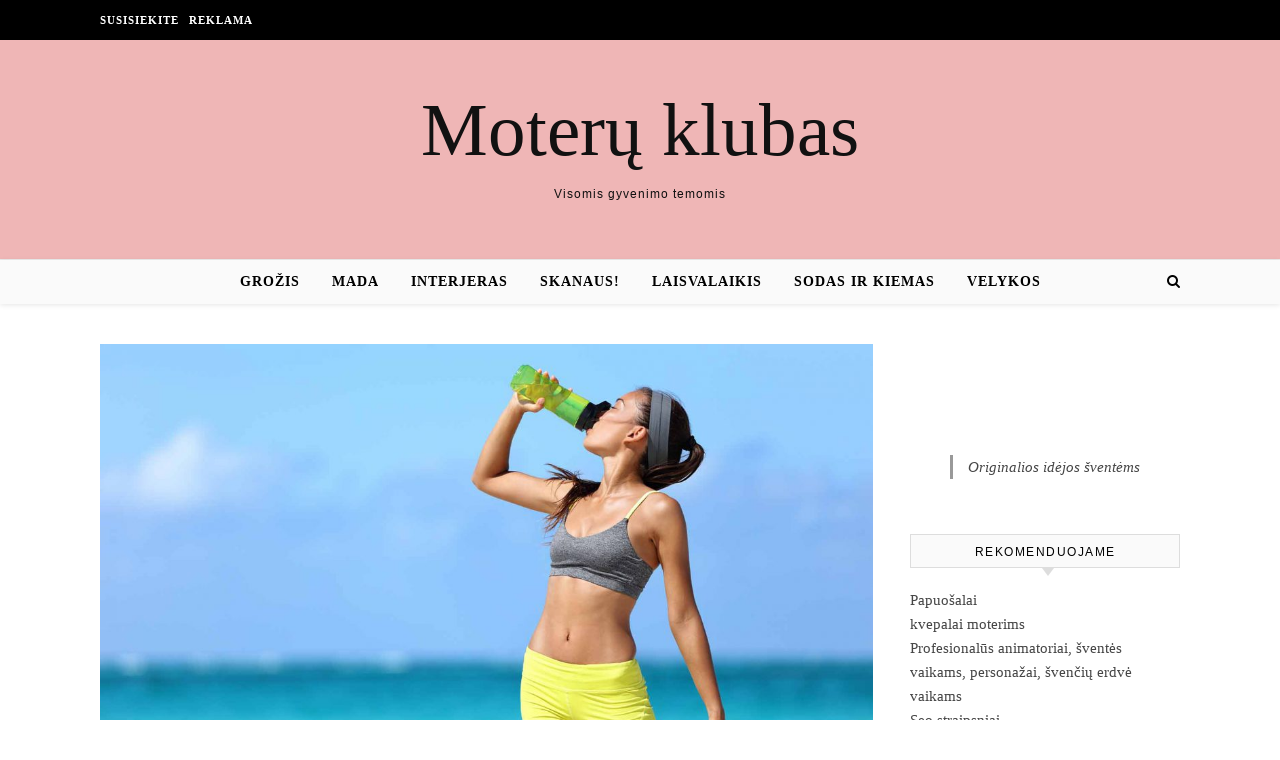

--- FILE ---
content_type: text/html; charset=UTF-8
request_url: https://www.moteruklubas.lt/kaip-numesti-svorio-efektyvios-priemones-kovojant-su-virssvoriu-ir-nutukimu/
body_size: 14016
content:
<!DOCTYPE html><html lang="lt-LT"><head><script data-no-optimize="1">var litespeed_docref=sessionStorage.getItem("litespeed_docref");litespeed_docref&&(Object.defineProperty(document,"referrer",{get:function(){return litespeed_docref}}),sessionStorage.removeItem("litespeed_docref"));</script> <meta charset="UTF-8"><meta name="viewport" content="width=device-width, initial-scale=1.0" /><link rel="profile" href="http://gmpg.org/xfn/11"><meta name='robots' content='index, follow, max-image-preview:large, max-snippet:-1, max-video-preview:-1' /><title>Kaip numesti svorio: efektyvios priemonės kovojant su viršsvoriu ir nutukimu - Moterų klubas</title><link rel="canonical" href="https://www.moteruklubas.lt/kaip-numesti-svorio-efektyvios-priemones-kovojant-su-virssvoriu-ir-nutukimu/" /><meta property="og:locale" content="lt_LT" /><meta property="og:type" content="article" /><meta property="og:title" content="Kaip numesti svorio: efektyvios priemonės kovojant su viršsvoriu ir nutukimu - Moterų klubas" /><meta property="og:description" content="Žmogus yra nutukęs, jei jo kūno masės indeksas (KMI) yra aukštesnis nei 30. KMI yra apskaičiuojamas vertinant žmogaus ūgį ir svorį. Normalus KMI rodiklis yra nuo 18,5 iki 24,9. Nutukusių žmonių skaičius pasaulyje yra apytiksliai 2,1 mljrd., o tai sudaro daugiau nei 30 proc. visos žmonijos. Ir šis skaičius nuolatos auga. Daugiau nei 3 mln. žmonių kasmet miršta nuo nutukimo sukeltų sveikatos problemų. Nutukimas gali reikšmingai sumažinti žmogaus gyvenimo trukmę, pabloginti jo gyvenimo kokybę, sukelti daug psichologinių problemų ir labai rimtų sveikatos sutrikimų. Yra daugybė sveikatos problemų, kurias įtakoja nutukimas – tarp jų neabejotinai yra padidėjusi diabeto rizika, širdies ir kraujagyslių ligos, kepenų ligos, aukštas kraujospūdis ir cholesterolio lygis kraujyje, osteoartritas, miego sutrikimai ir netgi tam tikrų rūšių vėžys. Ir nors nemaža dalis žmonių mano, kad labiausiai su nutukimo problema susiduria amerikiečiai, jie pamiršta apsidairyti aplinkui – Lietuva patenka į labiausiai nutukusių šalių Europoje penketuką, vos vienu procentu atsilikdama nuo Didžiosios Britanijos ir apytiksliai 6 proc. atsilikdama nuo Turkijos, kuri šiuo atveju Europoje užima pirmąją vietą. Šie skaičiai labai akivaizdžiai parodo, kad viršsvorio ir nutukimo problema yra labai didžiulė ir opi – tiek Lietuvoje, tiek ir visame pasaulyje. Kuo skiriasi viršsvoris nuo nutukimo? Jau minėto KMI pagalba galima įvertinti ar žmogus turi viršsvorį, ar yra nutukęs. Taigi, viršsvoris ir nutukimas skiriasi – ir šias problemas nusako svoris. Jei žmogaus KMI yra tarp 25 ir 29,9, tuomet tai yra vadinama viršsvoriu. Tuo tarpu, jei KMI yra didesnis nei 30 – tai jau tampa nutukimu. Nutukimas savo ruožtu yra 3 laipsnių. Pirmojo laipsnio nutukimas yra tarp 30-34,9 KMI, antrojo –tarp 35 ir 39,9, o trečiojo – virš 40 KMI. Pagrindinės viršsvorio ir nutukimo priežastys Viršsvoriui ir nutukimui įtakos gali turėti nemažai veiksnių. Tačiau visuomet galima išskirti kelis pagrindinius ir dažniausius. Netinkama mityba (kasdienės mitybos racionas): netinkama, nepilnavertė ir nesubalansuota kasdienė mityba turi didžiulės įtakos žmogaus svoriui. Fizinio aktyvumo trūkumas: jei žmogus suvartoja daugiau kalorijų nei jų sudegina, padidėja viršsvorio ir nutukimo rizika. Lėta medžiagų apykaita: kiekvieno iš mūsų medžiagų apykaita yra skirtinga, todėl vieni daug ir dažnai valgydami gali nepriaugti nei kilogramo, o tuo tarpu kitiems tai gali būti tiesiausias kelias į nutukimą. Sveikatos problemos: tarp viršsvoriui ir nutukimui didelės įtakos turinčių sveikatos problemų yra skydliaukės hormonų trūkumas, insulino perteklius, antinksčių gaminamų hormonų perteklius ir kt. Genetinis polinkis: nereikėtų pamiršti, kad genetika taip pat vaidina labai svarbų vaidmenį. Kaip sumažinti svorį? Šis klausimas kyla kiekvienam žmogui, kuris susiduria su viršsvoriu ar nutukimu. Tačiau būtina suprasti, kad neegzistuoja greitas ir saugus būdas atsikratyti papildomų priaugtų kilogramų. Jei jūs norite sumažinti savo svorį ir pagerinti sveikatą bei kūno linijas, pirmiausia turite išsiugdyti teisingus sveikos gyvensenos įpročius – užtikrinti pakankamą fizinio aktyvumo lygį, subalansuoti kasdienės mitybos racioną, atsisakyti žalingų įpročių ir nepamiršti ilsėtis. Sveika mityba (dieta) Labai svarbu, kad viršsvorį turintis ar su nutukimo problema kovojantis žmogus didžiulį dėmesį skirtų savo kasdienei mitybai. Sveika mityba arba dieta šiuo atveju turėtų būti suprantama plačiau nei dauguma yra linkę apie tai galvoti. Nemanykite, kad „dieta“ – tai griežtas savęs apribojimas ir vos kelių maisto produktų vartojimas. Žodis „dieta“ yra sveikos mitybos sinonimas. Sveika mityba yra sudaryta iš daugybės pilnaverčių, sveikų ir šviežių maisto produktų. Švieži ir sveiki produktai turi mažiau kalorijų (ir esamos įprastai yra priskiriamos gerosioms kalorijoms) ir juose yra daug maistingųjų medžiagų, vitaminų ir mineralų. Sveikai maitinantis reikia valgyti daugiau daržovių ir vaisių, vengti lengvai ir greitai pasisavinamų angliavandenių, taip pat riboti riebalų turinčių produktų vartojimą, gerti pakankamai skysčių (vandens), valgyti bent keturis ar penkis kartus per dieną mažomis porcijomis. Žalingų įpročių atsisakymas Sveika gyvensena, gera sveikata, didžiulė motyvacija, tinkamas svoris ir gražios kūno linijos yra nesuderinamos su žalingais įpročiais. Todėl jei jūs bandote atsikratyti papildomų kilogramų, turite žūtbūt atsisakyti ir žalingų įpročių (pvz., rūkymo, alkoholio vartojimo ir kt.). Fizinis aktyvumas (sportas) Sutikite &#8211; tikrai ne kiekvienas yra tikras sporto entuziastas ir su dideliu malonumu kasdien dalį savo laisvo laiko skiria sportui. Tačiau jei susiduriame su nutukimu, sportas tampa vienu iš geriausių ir natūraliausių „vaistų“. Tai būdas ne tik gerokai greičiau atsikratyti papildomų priaugtų kilogramų, tačiau ir priemonė geriau pasijusti, turėti daugiau energijos ir motyvacijos judėti pirmyn. Žinoma, fizinio aktyvumo lygis turėtų būti nustatomas ir pasirenkamas atsižvelgiant į jūsų fizinę būklę, amžių, svorį, lytį, sveikatos problemas ir kitus individualius veiksnius. Fizinis krūvis turi būti didinamas palaipsniui, neleidžiant sau persistengti. Lieknėjimo ir detoksikuojantys produktai Svorio bandantiems atsikratyti žmonėms šiandien taip pat neretai pagelbsti įvairūs lieknejimo produktai. Kadangi tai yra populiarios priemonės, šiuolaikinėje rinkoje jos pasižymi didžiuliu asortimentu. Įprastai tokie produktai padeda sumažinti apetitą, suteikia energijos, degina riebalus ir pagreitina medžiagų apykaitą. Žinoma, norint į svorio atsikratymui skirtą savo planą įtraukti įvairius lieknėjimo produktus, reikėtų rinktis tik patikimų gamintojų produkciją ir gerai įvertinti jų sudedamąsias dalis. Svarbiausia, kad pasirinktumėte saugias priemones. Be abejo, jei pasirinksite specializuotas parduotuves, kuriose yra siūlomi lieknėjimo ir detoksikuojantys produktai, galėsite daug lengviau pasirinkti jums tinkamus produktus. Taip pat didelis dėmesys turėtų būti skiriamas ir organizmo detoksikacijai. Viršsvorio turintis ar nutukęs žmogus turi suprasti, kad jo organizavimas yra užterštas, o tai reiškia, kad detoksikacijos pagalba galima lengviau jį išvalyti, sustiprinti imuninę sistemą ir kartu tokiu būdu palengvinti svorio metimą. Neretai tokiais atvejais yra naudojami tokie natūralūs produktai kaip „Senna“ liekninanti arbata. Be abejo, tai tik vienas iš daugelio pavyzdžių. Kiekvienas liekninantis ir detoksikuojantis produktas (nepaisant to, kad jis gali būti visiškai natūralus) turėtų būti vartojamas atsižvelgiant į rekomendacijas ir vartojimo instrukcijas, nesistengiant išskirtinai tokių priemonių pagalba atsikratyti visų nereikalingų kilogramų. Tai turėtų būti tik priemonė, kurią jūs pasitelkiate kartu su kitais sveikai gyvensenai priskiriamais sprendimais. Tuomet tai veikia efektyviausiai. Poilsis ir streso vengimas Jokiu būdu nepamirškite ir poilsio. Nemanykite, kad jei jūs bandote atsikratyti daugybės papildomų kilogramų, turite nuolatos judėti. Suprantama, kad fizinis aktyvumas yra būtinas, tačiau sportuoti taip pat reikia saikingai, nesukeliant savo organizmui pernelyg didelio streso. Todėl dalį savo laiko jūs taipogi turėtumėte skirti ramiam poilsiui ir atsipalaidavimui. Didelis dėmesys turi būti skiriamas ir streso vengimui bei savo psichologinei būsenai. Jei jūsų kasdienybėje įprastai yra labai daug streso ir įtampos, tai taip pat turi didžiulės neigiamos įtakos jūsų sveikatai bei svoriui. Pastebima, kad žmonės, kuriems stinga poilsio ir kurie dažnai patiria perdėtą stresą, kur kas dažniau linkę persivalgyti (tai yra viena iš nusiraminimo priemonių, kurias pasitelkia dalis su stresu kovojančių žmonių). Todėl stenkitės vengti stresinių situacijų ir daugiau laiko skirkite poilsiui. Taigi, jei pradėsite savo kasdienybėje taikyti sveikos gyvensenos sprendimus ir pasitelksite efektyvias priemones, padedančias sumažinti kūno svorį, neilgai trukus pastebėsite akivaizdžius teigiamus pokyčius. Bendrinti" /><meta property="og:url" content="https://www.moteruklubas.lt/kaip-numesti-svorio-efektyvios-priemones-kovojant-su-virssvoriu-ir-nutukimu/" /><meta property="og:site_name" content="Moterų klubas" /><meta property="article:published_time" content="2019-05-06T11:18:54+00:00" /><meta property="article:modified_time" content="2019-05-06T11:18:55+00:00" /><meta property="og:image" content="https://www.moteruklubas.lt/wp-content/uploads/2019/05/Lieknejimo-produktai.jpg" /><meta property="og:image:width" content="1836" /><meta property="og:image:height" content="1032" /><meta property="og:image:type" content="image/jpeg" /><meta name="author" content="Moteruklubas.lt" /><meta name="twitter:card" content="summary_large_image" /><meta name="twitter:label1" content="Written by" /><meta name="twitter:data1" content="Moteruklubas.lt" /><meta name="twitter:label2" content="Est. reading time" /><meta name="twitter:data2" content="6 minutės" /> <script type="application/ld+json" class="yoast-schema-graph">{"@context":"https://schema.org","@graph":[{"@type":"WebPage","@id":"https://www.moteruklubas.lt/kaip-numesti-svorio-efektyvios-priemones-kovojant-su-virssvoriu-ir-nutukimu/","url":"https://www.moteruklubas.lt/kaip-numesti-svorio-efektyvios-priemones-kovojant-su-virssvoriu-ir-nutukimu/","name":"Kaip numesti svorio: efektyvios priemonės kovojant su viršsvoriu ir nutukimu - Moterų klubas","isPartOf":{"@id":"https://www.moteruklubas.lt/#website"},"primaryImageOfPage":{"@id":"https://www.moteruklubas.lt/kaip-numesti-svorio-efektyvios-priemones-kovojant-su-virssvoriu-ir-nutukimu/#primaryimage"},"image":{"@id":"https://www.moteruklubas.lt/kaip-numesti-svorio-efektyvios-priemones-kovojant-su-virssvoriu-ir-nutukimu/#primaryimage"},"thumbnailUrl":"https://www.moteruklubas.lt/wp-content/uploads/2019/05/Lieknejimo-produktai.jpg","datePublished":"2019-05-06T11:18:54+00:00","dateModified":"2019-05-06T11:18:55+00:00","author":{"@id":"https://www.moteruklubas.lt/#/schema/person/aa8b37ef9cddcb1b1fc46ce135a1f326"},"breadcrumb":{"@id":"https://www.moteruklubas.lt/kaip-numesti-svorio-efektyvios-priemones-kovojant-su-virssvoriu-ir-nutukimu/#breadcrumb"},"inLanguage":"lt-LT","potentialAction":[{"@type":"ReadAction","target":["https://www.moteruklubas.lt/kaip-numesti-svorio-efektyvios-priemones-kovojant-su-virssvoriu-ir-nutukimu/"]}]},{"@type":"ImageObject","inLanguage":"lt-LT","@id":"https://www.moteruklubas.lt/kaip-numesti-svorio-efektyvios-priemones-kovojant-su-virssvoriu-ir-nutukimu/#primaryimage","url":"https://www.moteruklubas.lt/wp-content/uploads/2019/05/Lieknejimo-produktai.jpg","contentUrl":"https://www.moteruklubas.lt/wp-content/uploads/2019/05/Lieknejimo-produktai.jpg","width":1836,"height":1032},{"@type":"BreadcrumbList","@id":"https://www.moteruklubas.lt/kaip-numesti-svorio-efektyvios-priemones-kovojant-su-virssvoriu-ir-nutukimu/#breadcrumb","itemListElement":[{"@type":"ListItem","position":1,"name":"Home","item":"https://www.moteruklubas.lt/"},{"@type":"ListItem","position":2,"name":"Kaip numesti svorio: efektyvios priemonės kovojant su viršsvoriu ir nutukimu"}]},{"@type":"WebSite","@id":"https://www.moteruklubas.lt/#website","url":"https://www.moteruklubas.lt/","name":"Moterų klubas","description":"Visomis gyvenimo temomis","potentialAction":[{"@type":"SearchAction","target":{"@type":"EntryPoint","urlTemplate":"https://www.moteruklubas.lt/?s={search_term_string}"},"query-input":{"@type":"PropertyValueSpecification","valueRequired":true,"valueName":"search_term_string"}}],"inLanguage":"lt-LT"},{"@type":"Person","@id":"https://www.moteruklubas.lt/#/schema/person/aa8b37ef9cddcb1b1fc46ce135a1f326","name":"Moteruklubas.lt","image":{"@type":"ImageObject","inLanguage":"lt-LT","@id":"https://www.moteruklubas.lt/#/schema/person/image/","url":"https://secure.gravatar.com/avatar/94fa0895b6e3829a422e0c9a180864c2b25dd8a96149f44f1cee35e0f2aa2861?s=96&d=mm&r=g","contentUrl":"https://secure.gravatar.com/avatar/94fa0895b6e3829a422e0c9a180864c2b25dd8a96149f44f1cee35e0f2aa2861?s=96&d=mm&r=g","caption":"Moteruklubas.lt"},"url":"https://www.moteruklubas.lt/author/adminas/"}]}</script> <link rel='dns-prefetch' href='//cdnjs.cloudflare.com' /><link rel='dns-prefetch' href='//fonts.googleapis.com' /><link rel="alternate" type="application/rss+xml" title="Moterų klubas &raquo; Įrašų RSS srautas" href="https://www.moteruklubas.lt/feed/" /><link data-optimized="2" rel="stylesheet" href="https://www.moteruklubas.lt/wp-content/litespeed/css/bb3866a486fbe436d977060cc44dd05c.css?ver=c15db" /> <script type="litespeed/javascript" data-src="https://www.moteruklubas.lt/wp-includes/js/jquery/jquery.min.js" id="jquery-core-js"></script> <div id="fb-root"></div> <script data-ad-client="ca-pub-7082981556333071" type="litespeed/javascript" data-src="https://pagead2.googlesyndication.com/pagead/js/adsbygoogle.js"></script> </head><body class="wp-singular post-template-default single single-post postid-3767 single-format-standard wp-theme-savona"><div id="page-wrap"><div id="page-header" ><div id="top-bar" class="clear-fix"><div class="boxed-wrapper"><nav class="top-menu-container"><ul id="top-menu" class=""><li id="menu-item-3170" class="menu-item menu-item-type-post_type menu-item-object-page menu-item-3170"><a href="https://www.moteruklubas.lt/susisiekite/">Susisiekite</a></li><li id="menu-item-6277" class="menu-item menu-item-type-post_type menu-item-object-page menu-item-6277"><a href="https://www.moteruklubas.lt/reklama/">Reklama</a></li></ul></nav><div class="top-bar-socials"></div></div></div><div class="entry-header"><div class="cv-outer"><div class="cv-inner"><div class="header-logo">
<a href="https://www.moteruklubas.lt/">Moterų klubas</a>
<br><p class="site-description">Visomis gyvenimo temomis</p></div></div></div></div><div id="main-nav" class="clear-fix" data-fixed="1"><div class="boxed-wrapper"><div class="main-nav-icons"><div class="main-nav-search">
<i class="fa fa-search"></i>
<i class="fa fa-times"></i><form role="search" method="get" id="searchform" class="clear-fix" action="https://www.moteruklubas.lt/"><input type="search" name="s" id="s" placeholder="Search..." data-placeholder="Type &amp; hit enter..." value="" /><i class="fa fa-search"></i><input type="submit" id="searchsubmit" value="st" /></form></div></div>
<span class="mobile-menu-btn">
<i class="fa fa-chevron-down"></i>
</span><nav class="main-menu-container"><ul id="main-menu" class=""><li id="menu-item-17" class="menu-item menu-item-type-taxonomy menu-item-object-category current-post-ancestor current-menu-parent current-post-parent menu-item-17"><a href="https://www.moteruklubas.lt/grozis/">Grožis</a></li><li id="menu-item-36" class="menu-item menu-item-type-taxonomy menu-item-object-category menu-item-36"><a href="https://www.moteruklubas.lt/mada/">Mada</a></li><li id="menu-item-176" class="menu-item menu-item-type-taxonomy menu-item-object-category menu-item-176"><a href="https://www.moteruklubas.lt/interjeras/">Interjeras</a></li><li id="menu-item-2413" class="menu-item menu-item-type-taxonomy menu-item-object-category menu-item-2413"><a href="https://www.moteruklubas.lt/skanaus/">Skanaus!</a></li><li id="menu-item-3119" class="menu-item menu-item-type-taxonomy menu-item-object-category menu-item-3119"><a href="https://www.moteruklubas.lt/laisvalaikis/">Laisvalaikis</a></li><li id="menu-item-3120" class="menu-item menu-item-type-taxonomy menu-item-object-category menu-item-3120"><a href="https://www.moteruklubas.lt/sodas-ir-kiemas/">Sodas ir kiemas</a></li><li id="menu-item-18778" class="menu-item menu-item-type-taxonomy menu-item-object-category menu-item-18778"><a href="https://www.moteruklubas.lt/velykos/">Velykos</a></li></ul></nav><nav class="mobile-menu-container"><ul id="mobile-menu" class=""><li class="menu-item menu-item-type-taxonomy menu-item-object-category current-post-ancestor current-menu-parent current-post-parent menu-item-17"><a href="https://www.moteruklubas.lt/grozis/">Grožis</a></li><li class="menu-item menu-item-type-taxonomy menu-item-object-category menu-item-36"><a href="https://www.moteruklubas.lt/mada/">Mada</a></li><li class="menu-item menu-item-type-taxonomy menu-item-object-category menu-item-176"><a href="https://www.moteruklubas.lt/interjeras/">Interjeras</a></li><li class="menu-item menu-item-type-taxonomy menu-item-object-category menu-item-2413"><a href="https://www.moteruklubas.lt/skanaus/">Skanaus!</a></li><li class="menu-item menu-item-type-taxonomy menu-item-object-category menu-item-3119"><a href="https://www.moteruklubas.lt/laisvalaikis/">Laisvalaikis</a></li><li class="menu-item menu-item-type-taxonomy menu-item-object-category menu-item-3120"><a href="https://www.moteruklubas.lt/sodas-ir-kiemas/">Sodas ir kiemas</a></li><li class="menu-item menu-item-type-taxonomy menu-item-object-category menu-item-18778"><a href="https://www.moteruklubas.lt/velykos/">Velykos</a></li></ul></nav></div></div></div><div id="page-content"><div class="main-content clear-fix boxed-wrapper" data-layout="col1-rsidebar" data-sidebar-sticky="1"><div class="main-container"><article id="post-3767" class="post-3767 post type-post status-publish format-standard has-post-thumbnail hentry category-grozis category-gyvenimo-budas tag-sveikata"><div class="post-media">
<img data-lazyloaded="1" src="[data-uri]" width="1140" height="641" data-src="https://www.moteruklubas.lt/wp-content/uploads/2019/05/Lieknejimo-produktai-1140x641.jpg" class="attachment-savona-full-thumbnail size-savona-full-thumbnail wp-post-image" alt="" decoding="async" fetchpriority="high" data-srcset="https://www.moteruklubas.lt/wp-content/uploads/2019/05/Lieknejimo-produktai-1140x641.jpg 1140w, https://www.moteruklubas.lt/wp-content/uploads/2019/05/Lieknejimo-produktai-300x169.jpg 300w, https://www.moteruklubas.lt/wp-content/uploads/2019/05/Lieknejimo-produktai-768x432.jpg 768w, https://www.moteruklubas.lt/wp-content/uploads/2019/05/Lieknejimo-produktai-1024x576.jpg 1024w, https://www.moteruklubas.lt/wp-content/uploads/2019/05/Lieknejimo-produktai.jpg 1836w" data-sizes="(max-width: 1140px) 100vw, 1140px" /></div><header class="post-header"><div class="post-categories"><a href="https://www.moteruklubas.lt/grozis/" rel="category tag">Grožis</a>,&#160;&#160;<a href="https://www.moteruklubas.lt/gyvenimo-budas/" rel="category tag">Gyvenimo būdas</a></div><h1 class="post-title">Kaip numesti svorio: efektyvios priemonės kovojant su viršsvoriu ir nutukimu</h1><div class="post-meta clear-fix">
<span class="post-date">2019-05-06</span></div></header><div class="post-content"><p><strong>Žmogus yra nutukęs, jei jo kūno masės indeksas (KMI) yra aukštesnis nei 30. KMI yra apskaičiuojamas vertinant žmogaus ūgį ir svorį. Normalus KMI rodiklis yra nuo 18,5 iki 24,9. Nutukusių žmonių skaičius pasaulyje yra apytiksliai 2,1 mljrd., o tai sudaro daugiau nei 30 proc. visos žmonijos. Ir šis skaičius nuolatos auga. Daugiau nei 3 mln. žmonių kasmet miršta nuo nutukimo sukeltų sveikatos problemų.</strong></p><p>Nutukimas gali reikšmingai sumažinti žmogaus gyvenimo trukmę, pabloginti jo gyvenimo kokybę, sukelti daug psichologinių problemų ir labai rimtų sveikatos sutrikimų. Yra daugybė sveikatos problemų, kurias įtakoja nutukimas – tarp jų neabejotinai yra <u>padidėjusi diabeto rizika, širdies ir kraujagyslių ligos, kepenų ligos, aukštas kraujospūdis ir cholesterolio lygis kraujyje, osteoartritas, miego sutrikimai ir netgi tam tikrų rūšių vėžys</u>.</p><p>Ir nors nemaža dalis žmonių mano, kad labiausiai su nutukimo problema susiduria amerikiečiai, jie pamiršta apsidairyti aplinkui – <strong>Lietuva patenka į labiausiai nutukusių šalių Europoje penketuką</strong>, vos vienu procentu atsilikdama nuo Didžiosios Britanijos ir apytiksliai 6 proc. atsilikdama nuo Turkijos, kuri šiuo atveju Europoje užima pirmąją vietą. Šie skaičiai labai akivaizdžiai parodo, kad viršsvorio ir nutukimo problema yra labai didžiulė ir opi – tiek Lietuvoje, tiek ir visame pasaulyje.</p><h3>Kuo skiriasi viršsvoris nuo nutukimo?</h3><p>Jau minėto KMI pagalba galima įvertinti ar žmogus turi viršsvorį, ar yra nutukęs. Taigi, viršsvoris ir nutukimas skiriasi – ir šias problemas nusako svoris. <u>Jei žmogaus KMI yra tarp 25 ir 29,9, tuomet tai yra vadinama viršsvoriu. Tuo tarpu, jei KMI yra didesnis nei 30 – tai jau tampa nutukimu.</u> Nutukimas savo ruožtu yra 3 laipsnių. Pirmojo laipsnio nutukimas yra tarp 30-34,9 KMI, antrojo –tarp 35 ir 39,9, o trečiojo – virš 40 KMI.</p><h3>Pagrindinės viršsvorio ir nutukimo priežastys</h3><p>Viršsvoriui ir nutukimui įtakos gali turėti nemažai veiksnių. Tačiau visuomet galima išskirti kelis pagrindinius ir dažniausius.</p><ul><li><strong>Netinkama mityba (kasdienės mitybos racionas):</strong> netinkama, nepilnavertė ir nesubalansuota kasdienė mityba turi didžiulės įtakos žmogaus svoriui.</li><li><strong>Fizinio aktyvumo trūkumas:</strong> jei žmogus suvartoja daugiau kalorijų nei jų sudegina, padidėja viršsvorio ir nutukimo rizika.</li><li><strong>Lėta medžiagų apykaita:</strong> kiekvieno iš mūsų medžiagų apykaita yra skirtinga, todėl vieni daug ir dažnai valgydami gali nepriaugti nei kilogramo, o tuo tarpu kitiems tai gali būti tiesiausias kelias į nutukimą.</li><li><strong>Sveikatos problemos:</strong> tarp viršsvoriui ir nutukimui didelės įtakos turinčių sveikatos problemų yra skydliaukės hormonų trūkumas, insulino perteklius, antinksčių gaminamų hormonų perteklius ir kt.</li><li><strong>Genetinis polinkis:</strong> nereikėtų pamiršti, kad genetika taip pat vaidina labai svarbų vaidmenį.</li></ul><h3>Kaip sumažinti svorį?</h3><p>Šis klausimas kyla kiekvienam žmogui, kuris susiduria su viršsvoriu ar nutukimu. Tačiau būtina suprasti, kad neegzistuoja greitas ir saugus būdas atsikratyti papildomų priaugtų kilogramų. Jei jūs norite sumažinti savo svorį ir pagerinti sveikatą bei kūno linijas, pirmiausia turite išsiugdyti teisingus sveikos gyvensenos įpročius – užtikrinti pakankamą fizinio aktyvumo lygį, subalansuoti kasdienės mitybos racioną, atsisakyti žalingų įpročių ir nepamiršti ilsėtis.</p><h3>Sveika mityba (dieta)</h3><p>Labai svarbu, kad viršsvorį turintis ar su nutukimo problema kovojantis žmogus didžiulį dėmesį skirtų savo kasdienei mitybai. Sveika mityba arba dieta šiuo atveju turėtų būti suprantama plačiau nei dauguma yra linkę apie tai galvoti.</p><p>Nemanykite, kad „dieta“ – tai griežtas savęs apribojimas ir vos kelių maisto produktų vartojimas. <em>Žodis „dieta“ yra sveikos mitybos sinonimas.</em> Sveika mityba yra sudaryta iš daugybės pilnaverčių, sveikų ir šviežių maisto produktų. Švieži ir sveiki produktai turi mažiau kalorijų (ir esamos įprastai yra priskiriamos gerosioms kalorijoms) ir juose yra daug maistingųjų medžiagų, vitaminų ir mineralų.</p><p>Sveikai maitinantis reikia valgyti daugiau daržovių ir vaisių, vengti lengvai ir greitai pasisavinamų angliavandenių, taip pat riboti riebalų turinčių produktų vartojimą, gerti pakankamai skysčių (vandens), valgyti bent keturis ar penkis kartus per dieną mažomis porcijomis.</p><p><img data-lazyloaded="1" src="[data-uri]" decoding="async" class="size-full wp-image-3769" data-src="https://www.moteruklubas.lt/wp-content/uploads/2019/05/Detoksikuojantys-produktai.jpg" alt="" width="800" height="531" data-srcset="https://www.moteruklubas.lt/wp-content/uploads/2019/05/Detoksikuojantys-produktai.jpg 800w, https://www.moteruklubas.lt/wp-content/uploads/2019/05/Detoksikuojantys-produktai-300x199.jpg 300w, https://www.moteruklubas.lt/wp-content/uploads/2019/05/Detoksikuojantys-produktai-768x510.jpg 768w" data-sizes="(max-width: 800px) 100vw, 800px" /></p><h3>Žalingų įpročių atsisakymas</h3><p>Sveika gyvensena, gera sveikata, didžiulė motyvacija, tinkamas svoris ir gražios kūno linijos yra nesuderinamos su žalingais įpročiais. Todėl jei jūs bandote atsikratyti papildomų kilogramų, turite žūtbūt atsisakyti ir žalingų įpročių (pvz., rūkymo, alkoholio vartojimo ir kt.).</p><h3>Fizinis aktyvumas (sportas)</h3><p>Sutikite &#8211; tikrai ne kiekvienas yra tikras sporto entuziastas ir su dideliu malonumu kasdien dalį savo laisvo laiko skiria sportui. Tačiau jei susiduriame su nutukimu, <u>sportas tampa vienu iš geriausių ir natūraliausių „vaistų“</u>. Tai būdas ne tik gerokai greičiau atsikratyti papildomų priaugtų kilogramų, tačiau ir priemonė geriau pasijusti, turėti daugiau energijos ir motyvacijos judėti pirmyn.</p><p>Žinoma, fizinio aktyvumo lygis turėtų būti nustatomas ir pasirenkamas atsižvelgiant į jūsų fizinę būklę, amžių, svorį, lytį, sveikatos problemas ir kitus individualius veiksnius. Fizinis krūvis turi būti didinamas palaipsniui, neleidžiant sau persistengti.</p><h3>Lieknėjimo ir detoksikuojantys produktai</h3><p>Svorio bandantiems atsikratyti žmonėms šiandien taip pat neretai pagelbsti įvairūs <a href="https://lieknejimopaslaptis.lt/kategorija/kiti-produktai/">lieknejimo produktai</a>. Kadangi tai yra populiarios priemonės, šiuolaikinėje rinkoje jos pasižymi didžiuliu asortimentu. Įprastai <u>tokie produktai padeda sumažinti apetitą, suteikia energijos, degina riebalus ir pagreitina medžiagų apykaitą</u>.</p><p>Žinoma, norint į svorio atsikratymui skirtą savo planą įtraukti įvairius lieknėjimo produktus, reikėtų rinktis tik patikimų gamintojų produkciją ir gerai įvertinti jų sudedamąsias dalis. Svarbiausia, kad pasirinktumėte saugias priemones. Be abejo, jei pasirinksite specializuotas parduotuves, kuriose yra siūlomi lieknėjimo ir <a href="https://lieknejimopaslaptis.lt/kategorija/detoksikuojantys-produktai/">detoksikuojantys produktai</a>, galėsite daug lengviau pasirinkti jums tinkamus produktus.</p><p>Taip pat didelis dėmesys turėtų būti skiriamas ir organizmo detoksikacijai. Viršsvorio turintis ar nutukęs žmogus turi suprasti, kad jo organizavimas yra užterštas, o tai reiškia, kad detoksikacijos pagalba galima lengviau jį išvalyti, sustiprinti imuninę sistemą ir kartu tokiu būdu palengvinti svorio metimą.</p><p>Neretai tokiais atvejais yra naudojami tokie <em>natūralūs produktai kaip „Senna“ liekninanti arbata</em>. Be abejo, tai tik vienas iš daugelio pavyzdžių. Kiekvienas liekninantis ir detoksikuojantis produktas (nepaisant to, kad jis gali būti visiškai natūralus) turėtų būti vartojamas atsižvelgiant į rekomendacijas ir vartojimo instrukcijas, nesistengiant išskirtinai tokių priemonių pagalba atsikratyti visų nereikalingų kilogramų. Tai turėtų būti tik priemonė, kurią jūs pasitelkiate kartu su kitais sveikai gyvensenai priskiriamais sprendimais. Tuomet tai veikia efektyviausiai.</p><h3>Poilsis ir streso vengimas</h3><p>Jokiu būdu nepamirškite ir poilsio. Nemanykite, kad jei jūs bandote atsikratyti daugybės papildomų kilogramų, turite nuolatos judėti. Suprantama, kad fizinis aktyvumas yra būtinas, tačiau sportuoti taip pat reikia saikingai, nesukeliant savo organizmui pernelyg didelio streso. Todėl dalį savo laiko jūs taipogi turėtumėte skirti ramiam poilsiui ir atsipalaidavimui.</p><p>Didelis dėmesys turi būti skiriamas ir streso vengimui bei savo psichologinei būsenai. Jei jūsų kasdienybėje įprastai yra labai daug streso ir įtampos, tai taip pat turi didžiulės neigiamos įtakos jūsų sveikatai bei svoriui. Pastebima, kad žmonės, kuriems stinga poilsio ir kurie dažnai patiria perdėtą stresą, kur kas dažniau linkę persivalgyti (tai yra viena iš nusiraminimo priemonių, kurias pasitelkia dalis su stresu kovojančių žmonių). Todėl stenkitės vengti stresinių situacijų ir daugiau laiko skirkite poilsiui.</p><p><em>Taigi, jei pradėsite savo kasdienybėje taikyti sveikos gyvensenos sprendimus ir pasitelksite efektyvias priemones, padedančias sumažinti kūno svorį, neilgai trukus pastebėsite akivaizdžius teigiamus pokyčius.</em></p><div class="FB-Social"><div class="fb-share-button " data-href="" data-layout="button_count" data-size="small"><a target="_blank"
href="https://www.facebook.com/sharer/sharer.php?u=" class="fb-xfbml-parse-ignore">Bendrinti</a></div></div></div><footer class="post-footer"><div class="post-tags"><a href="https://www.moteruklubas.lt/tag/sveikata/" rel="tag">sveikata</a></div>
<span class="post-author">Paskelbė&nbsp;<a href="https://www.moteruklubas.lt/author/adminas/" title="Autorius: Moteruklubas.lt" rel="author">Moteruklubas.lt</a></span></footer></article><div id="blueimp-gallery" class="blueimp-gallery blueimp-gallery-controls"><div class="slides"></div><h3 class="title"></h3>
<span class="prev">‹</span>
<span class="next">›</span>
<span class="close">×</span><ol class="indicator"></ol></div><a href="https://www.moteruklubas.lt/pirma-karta-lietuvoje-tarptautinis-estetines-mezoterapijos-kongresas-meso-expert-2019-aktualios-temos-naujausi-pasiekimai-profesiniu-igudziu-tobulinimas/" title="Pirmą kartą Lietuvoje Tarptautinis estetinės mezoterapijos kongresas “MESO EXPERT 2019&#034; Aktualios temos, naujausi pasiekimai, profesinių įgūdžių tobulinimas." class="single-navigation previous-post">
<img data-lazyloaded="1" src="[data-uri]" width="75" height="75" data-src="https://www.moteruklubas.lt/wp-content/uploads/2019/05/MesoexpertcongressLietuva2019-75x75.jpg" class="attachment-savona-single-navigation size-savona-single-navigation wp-post-image" alt="" decoding="async" data-srcset="https://www.moteruklubas.lt/wp-content/uploads/2019/05/MesoexpertcongressLietuva2019-75x75.jpg 75w, https://www.moteruklubas.lt/wp-content/uploads/2019/05/MesoexpertcongressLietuva2019-150x150.jpg 150w, https://www.moteruklubas.lt/wp-content/uploads/2019/05/MesoexpertcongressLietuva2019-300x300.jpg 300w, https://www.moteruklubas.lt/wp-content/uploads/2019/05/MesoexpertcongressLietuva2019-768x768.jpg 768w, https://www.moteruklubas.lt/wp-content/uploads/2019/05/MesoexpertcongressLietuva2019-1024x1024.jpg 1024w, https://www.moteruklubas.lt/wp-content/uploads/2019/05/MesoexpertcongressLietuva2019-1140x1140.jpg 1140w, https://www.moteruklubas.lt/wp-content/uploads/2019/05/MesoexpertcongressLietuva2019.jpg 1500w" data-sizes="(max-width: 75px) 100vw, 75px" /><i class="fa fa-angle-right"></i>
</a><a href="https://www.moteruklubas.lt/kaip-diena-be-dietu-paversti-gyvenimu-be-dietu/" title="Kaip dieną be dietų paversti gyvenimu be dietų?" class="single-navigation next-post">
<img data-lazyloaded="1" src="[data-uri]" width="75" height="75" data-src="https://www.moteruklubas.lt/wp-content/uploads/2019/05/AidaMatuleviit-75x75.jpg" class="attachment-savona-single-navigation size-savona-single-navigation wp-post-image" alt="" decoding="async" data-srcset="https://www.moteruklubas.lt/wp-content/uploads/2019/05/AidaMatuleviit-75x75.jpg 75w, https://www.moteruklubas.lt/wp-content/uploads/2019/05/AidaMatuleviit-150x150.jpg 150w" data-sizes="(max-width: 75px) 100vw, 75px" />	<i class="fa fa-angle-left"></i>
</a><div class="related-posts"><h3>Panašūs straipsniai</h3><section>
<a href="https://www.moteruklubas.lt/lupu-prieziura-ziema-ir-vasara/"><img data-lazyloaded="1" src="[data-uri]" width="500" height="330" data-src="https://www.moteruklubas.lt/wp-content/uploads/2019/12/Lūpų-priežiūra-žiemą-ir-vasarą-500x330.jpg" class="attachment-savona-grid-thumbnail size-savona-grid-thumbnail wp-post-image" alt="" decoding="async" /></a><h4><a href="https://www.moteruklubas.lt/lupu-prieziura-ziema-ir-vasara/">Lūpų priežiūra žiemą ir vasarą</a></h4>
<span class="related-post-date">2019-12-14</span></section><section>
<a href="https://www.moteruklubas.lt/visa-tiesa-apie-vandeni-grozio-eliksyra-ir-sveikatos-saltini/"><img data-lazyloaded="1" src="[data-uri]" width="500" height="330" data-src="https://www.moteruklubas.lt/wp-content/uploads/2017/03/vanduo-500x330.jpg" class="attachment-savona-grid-thumbnail size-savona-grid-thumbnail wp-post-image" alt="" decoding="async" /></a><h4><a href="https://www.moteruklubas.lt/visa-tiesa-apie-vandeni-grozio-eliksyra-ir-sveikatos-saltini/">Visa tiesa apie vandenį – grožio eliksyrą ir sveikatos šaltinį</a></h4>
<span class="related-post-date">2017-10-04</span></section><section>
<a href="https://www.moteruklubas.lt/kodel-pries-beveik-visas-vestuves-paskola-internetu-tokia-dazna/"><img data-lazyloaded="1" src="[data-uri]" width="500" height="330" data-src="https://www.moteruklubas.lt/wp-content/uploads/2017/04/vestuviniai-ziedai-500x330.jpg" class="attachment-savona-grid-thumbnail size-savona-grid-thumbnail wp-post-image" alt="vestuviniai ziedai" decoding="async" /></a><h4><a href="https://www.moteruklubas.lt/kodel-pries-beveik-visas-vestuves-paskola-internetu-tokia-dazna/">Kodėl prieš beveik visas vestuves paskola internetu tokia dažna?</a></h4>
<span class="related-post-date">2018-07-22</span></section><div class="clear-fix"></div></div></div><div class="sidebar-right-wrap"><aside class="sidebar-right"><div id="custom_html-5" class="widget_text savona-widget widget_custom_html"><div class="textwidget custom-html-widget"><div class="fb-page" data-href="https://www.facebook.com/moteruklubas.lt/" data-small-header="false" data-adapt-container-width="true" data-hide-cover="false" data-show-facepile="true" data-hide-cta="false"></div>
<br> <br><div class="fb-page" data-href="https://www.facebook.com/skanestureceptai/" data-small-header="false" data-adapt-container-width="true" data-hide-cover="false" data-show-facepile="true" data-hide-cta="false"></div>
<br> <br><div class="fb-page" data-href="https://www.facebook.com/originaliosidejossventems/" data-tabs="timeline" data-height="300" data-small-header="true" data-adapt-container-width="true" data-hide-cover="false" data-show-facepile="true"><blockquote cite="https://www.facebook.com/originaliosidejossventems/" class="fb-xfbml-parse-ignore"><a href="https://www.facebook.com/originaliosidejossventems/">Originalios idėjos šventėms</a></blockquote></div></div></div><div id="backlinkai_widget-2" class="savona-widget widget_backlinkai_widget"><div class="widget-title"><h2>Rekomenduojame</h2></div><ul><li> <a href="https://juvela.lt/"  title="Papuošalai">Papuošalai</a></li><li> <a href="https://kosmeka.lt/kvepalai-moterims"  title="kvepalai moterims">kvepalai moterims</a></li><li> <a href="https://mimido.lt/"  title="zaidimu kambarys, vaiku gimtadieniai, animatoriai į namus, Kalėdų programa darželiams, sventes vaikams, vaikų žaidimų kambarys, muilo burbulų šou, geriausios pramogos vaikų gimtadieniui, gimtadienio pramogos su personažais, personazai vaikams">Profesionalūs animatoriai, šventės vaikams, personažai, švenčių erdvė vaikams</a></li><li> <a href="https://www.zavesys.lt/"  title="seo straipsniai">Seo straipsniai</a></li><li> <a href="https://www.asmadinga.lt/"  title="Patarimai, mada, straipsniai">Patarimai, mada, straipsniai</a></li><li> <a href="https://batuklubas.lt/"  title="Batai internetu">Batai internetu</a></li><li> <a href="https://www.naudotosknygos.lt/populiariausios-knygos"  title="Naudotos knygos, perku, parduodu, mainau">Populiariausios knygos</a></li><li> <a href="https://tatu.lt/"  title="Laikinos tatuiruotes">Laikinos tatuiruotes</a></li><li> <a href="https://www.n9.lt/nekilnojamas-turtas/"  title="Nemokami skelbimai. perku, parduodu">Nekilnojamo turto skelbimai</a></li><li> <a href="https://www.skelbti.lt/"  title="Nemokami skelbimai">Nemokami skelbimai</a></li></ul>  # > <a href="https://www.xv.lt/backlinkai-atgalines-nuorodos/">Jūsų nuoroda!</a> < #</div></aside></div></div></div><footer id="page-footer" class="clear-fix">
<span class="scrolltop">
<i class="fa fa fa-angle-up"></i>
</span><div class="page-footer-inner boxed-wrapper"><div class="footer-widgets clear-fix"><div id="custom_html-6" class="widget_text savona-widget widget_custom_html"><div class="textwidget custom-html-widget"> <script type="litespeed/javascript" data-src="https://www.googletagmanager.com/gtag/js?id=UA-56606742-16"></script> <script type="litespeed/javascript">window.dataLayer=window.dataLayer||[];function gtag(){dataLayer.push(arguments)}
gtag('js',new Date());gtag('config','UA-56606742-16')</script> </div></div></div><div class="footer-copyright"><div class="copyright-info"></div><div class="credit">
Savona Theme by 					<a href="http://optimathemes.com/">
Optima Themes					</a></div></div></div></footer></div> <script type="speculationrules">{"prefetch":[{"source":"document","where":{"and":[{"href_matches":"/*"},{"not":{"href_matches":["/wp-*.php","/wp-admin/*","/wp-content/uploads/*","/wp-content/*","/wp-content/plugins/*","/wp-content/themes/savona/*","/*\\?(.+)"]}},{"not":{"selector_matches":"a[rel~=\"nofollow\"]"}},{"not":{"selector_matches":".no-prefetch, .no-prefetch a"}}]},"eagerness":"conservative"}]}</script> <script type="text/javascript">function initLinks28() {
	for (var links = document.links, i = 0, a; a = links[i]; i++) {
        if (a.host !== location.host) {
                a.target = '_blank';
        }
}
}
//window.onload = initLinks28;
initLinks28();</script> <script data-no-optimize="1">window.lazyLoadOptions=Object.assign({},{threshold:300},window.lazyLoadOptions||{});!function(t,e){"object"==typeof exports&&"undefined"!=typeof module?module.exports=e():"function"==typeof define&&define.amd?define(e):(t="undefined"!=typeof globalThis?globalThis:t||self).LazyLoad=e()}(this,function(){"use strict";function e(){return(e=Object.assign||function(t){for(var e=1;e<arguments.length;e++){var n,a=arguments[e];for(n in a)Object.prototype.hasOwnProperty.call(a,n)&&(t[n]=a[n])}return t}).apply(this,arguments)}function o(t){return e({},at,t)}function l(t,e){return t.getAttribute(gt+e)}function c(t){return l(t,vt)}function s(t,e){return function(t,e,n){e=gt+e;null!==n?t.setAttribute(e,n):t.removeAttribute(e)}(t,vt,e)}function i(t){return s(t,null),0}function r(t){return null===c(t)}function u(t){return c(t)===_t}function d(t,e,n,a){t&&(void 0===a?void 0===n?t(e):t(e,n):t(e,n,a))}function f(t,e){et?t.classList.add(e):t.className+=(t.className?" ":"")+e}function _(t,e){et?t.classList.remove(e):t.className=t.className.replace(new RegExp("(^|\\s+)"+e+"(\\s+|$)")," ").replace(/^\s+/,"").replace(/\s+$/,"")}function g(t){return t.llTempImage}function v(t,e){!e||(e=e._observer)&&e.unobserve(t)}function b(t,e){t&&(t.loadingCount+=e)}function p(t,e){t&&(t.toLoadCount=e)}function n(t){for(var e,n=[],a=0;e=t.children[a];a+=1)"SOURCE"===e.tagName&&n.push(e);return n}function h(t,e){(t=t.parentNode)&&"PICTURE"===t.tagName&&n(t).forEach(e)}function a(t,e){n(t).forEach(e)}function m(t){return!!t[lt]}function E(t){return t[lt]}function I(t){return delete t[lt]}function y(e,t){var n;m(e)||(n={},t.forEach(function(t){n[t]=e.getAttribute(t)}),e[lt]=n)}function L(a,t){var o;m(a)&&(o=E(a),t.forEach(function(t){var e,n;e=a,(t=o[n=t])?e.setAttribute(n,t):e.removeAttribute(n)}))}function k(t,e,n){f(t,e.class_loading),s(t,st),n&&(b(n,1),d(e.callback_loading,t,n))}function A(t,e,n){n&&t.setAttribute(e,n)}function O(t,e){A(t,rt,l(t,e.data_sizes)),A(t,it,l(t,e.data_srcset)),A(t,ot,l(t,e.data_src))}function w(t,e,n){var a=l(t,e.data_bg_multi),o=l(t,e.data_bg_multi_hidpi);(a=nt&&o?o:a)&&(t.style.backgroundImage=a,n=n,f(t=t,(e=e).class_applied),s(t,dt),n&&(e.unobserve_completed&&v(t,e),d(e.callback_applied,t,n)))}function x(t,e){!e||0<e.loadingCount||0<e.toLoadCount||d(t.callback_finish,e)}function M(t,e,n){t.addEventListener(e,n),t.llEvLisnrs[e]=n}function N(t){return!!t.llEvLisnrs}function z(t){if(N(t)){var e,n,a=t.llEvLisnrs;for(e in a){var o=a[e];n=e,o=o,t.removeEventListener(n,o)}delete t.llEvLisnrs}}function C(t,e,n){var a;delete t.llTempImage,b(n,-1),(a=n)&&--a.toLoadCount,_(t,e.class_loading),e.unobserve_completed&&v(t,n)}function R(i,r,c){var l=g(i)||i;N(l)||function(t,e,n){N(t)||(t.llEvLisnrs={});var a="VIDEO"===t.tagName?"loadeddata":"load";M(t,a,e),M(t,"error",n)}(l,function(t){var e,n,a,o;n=r,a=c,o=u(e=i),C(e,n,a),f(e,n.class_loaded),s(e,ut),d(n.callback_loaded,e,a),o||x(n,a),z(l)},function(t){var e,n,a,o;n=r,a=c,o=u(e=i),C(e,n,a),f(e,n.class_error),s(e,ft),d(n.callback_error,e,a),o||x(n,a),z(l)})}function T(t,e,n){var a,o,i,r,c;t.llTempImage=document.createElement("IMG"),R(t,e,n),m(c=t)||(c[lt]={backgroundImage:c.style.backgroundImage}),i=n,r=l(a=t,(o=e).data_bg),c=l(a,o.data_bg_hidpi),(r=nt&&c?c:r)&&(a.style.backgroundImage='url("'.concat(r,'")'),g(a).setAttribute(ot,r),k(a,o,i)),w(t,e,n)}function G(t,e,n){var a;R(t,e,n),a=e,e=n,(t=Et[(n=t).tagName])&&(t(n,a),k(n,a,e))}function D(t,e,n){var a;a=t,(-1<It.indexOf(a.tagName)?G:T)(t,e,n)}function S(t,e,n){var a;t.setAttribute("loading","lazy"),R(t,e,n),a=e,(e=Et[(n=t).tagName])&&e(n,a),s(t,_t)}function V(t){t.removeAttribute(ot),t.removeAttribute(it),t.removeAttribute(rt)}function j(t){h(t,function(t){L(t,mt)}),L(t,mt)}function F(t){var e;(e=yt[t.tagName])?e(t):m(e=t)&&(t=E(e),e.style.backgroundImage=t.backgroundImage)}function P(t,e){var n;F(t),n=e,r(e=t)||u(e)||(_(e,n.class_entered),_(e,n.class_exited),_(e,n.class_applied),_(e,n.class_loading),_(e,n.class_loaded),_(e,n.class_error)),i(t),I(t)}function U(t,e,n,a){var o;n.cancel_on_exit&&(c(t)!==st||"IMG"===t.tagName&&(z(t),h(o=t,function(t){V(t)}),V(o),j(t),_(t,n.class_loading),b(a,-1),i(t),d(n.callback_cancel,t,e,a)))}function $(t,e,n,a){var o,i,r=(i=t,0<=bt.indexOf(c(i)));s(t,"entered"),f(t,n.class_entered),_(t,n.class_exited),o=t,i=a,n.unobserve_entered&&v(o,i),d(n.callback_enter,t,e,a),r||D(t,n,a)}function q(t){return t.use_native&&"loading"in HTMLImageElement.prototype}function H(t,o,i){t.forEach(function(t){return(a=t).isIntersecting||0<a.intersectionRatio?$(t.target,t,o,i):(e=t.target,n=t,a=o,t=i,void(r(e)||(f(e,a.class_exited),U(e,n,a,t),d(a.callback_exit,e,n,t))));var e,n,a})}function B(e,n){var t;tt&&!q(e)&&(n._observer=new IntersectionObserver(function(t){H(t,e,n)},{root:(t=e).container===document?null:t.container,rootMargin:t.thresholds||t.threshold+"px"}))}function J(t){return Array.prototype.slice.call(t)}function K(t){return t.container.querySelectorAll(t.elements_selector)}function Q(t){return c(t)===ft}function W(t,e){return e=t||K(e),J(e).filter(r)}function X(e,t){var n;(n=K(e),J(n).filter(Q)).forEach(function(t){_(t,e.class_error),i(t)}),t.update()}function t(t,e){var n,a,t=o(t);this._settings=t,this.loadingCount=0,B(t,this),n=t,a=this,Y&&window.addEventListener("online",function(){X(n,a)}),this.update(e)}var Y="undefined"!=typeof window,Z=Y&&!("onscroll"in window)||"undefined"!=typeof navigator&&/(gle|ing|ro)bot|crawl|spider/i.test(navigator.userAgent),tt=Y&&"IntersectionObserver"in window,et=Y&&"classList"in document.createElement("p"),nt=Y&&1<window.devicePixelRatio,at={elements_selector:".lazy",container:Z||Y?document:null,threshold:300,thresholds:null,data_src:"src",data_srcset:"srcset",data_sizes:"sizes",data_bg:"bg",data_bg_hidpi:"bg-hidpi",data_bg_multi:"bg-multi",data_bg_multi_hidpi:"bg-multi-hidpi",data_poster:"poster",class_applied:"applied",class_loading:"litespeed-loading",class_loaded:"litespeed-loaded",class_error:"error",class_entered:"entered",class_exited:"exited",unobserve_completed:!0,unobserve_entered:!1,cancel_on_exit:!0,callback_enter:null,callback_exit:null,callback_applied:null,callback_loading:null,callback_loaded:null,callback_error:null,callback_finish:null,callback_cancel:null,use_native:!1},ot="src",it="srcset",rt="sizes",ct="poster",lt="llOriginalAttrs",st="loading",ut="loaded",dt="applied",ft="error",_t="native",gt="data-",vt="ll-status",bt=[st,ut,dt,ft],pt=[ot],ht=[ot,ct],mt=[ot,it,rt],Et={IMG:function(t,e){h(t,function(t){y(t,mt),O(t,e)}),y(t,mt),O(t,e)},IFRAME:function(t,e){y(t,pt),A(t,ot,l(t,e.data_src))},VIDEO:function(t,e){a(t,function(t){y(t,pt),A(t,ot,l(t,e.data_src))}),y(t,ht),A(t,ct,l(t,e.data_poster)),A(t,ot,l(t,e.data_src)),t.load()}},It=["IMG","IFRAME","VIDEO"],yt={IMG:j,IFRAME:function(t){L(t,pt)},VIDEO:function(t){a(t,function(t){L(t,pt)}),L(t,ht),t.load()}},Lt=["IMG","IFRAME","VIDEO"];return t.prototype={update:function(t){var e,n,a,o=this._settings,i=W(t,o);{if(p(this,i.length),!Z&&tt)return q(o)?(e=o,n=this,i.forEach(function(t){-1!==Lt.indexOf(t.tagName)&&S(t,e,n)}),void p(n,0)):(t=this._observer,o=i,t.disconnect(),a=t,void o.forEach(function(t){a.observe(t)}));this.loadAll(i)}},destroy:function(){this._observer&&this._observer.disconnect(),K(this._settings).forEach(function(t){I(t)}),delete this._observer,delete this._settings,delete this.loadingCount,delete this.toLoadCount},loadAll:function(t){var e=this,n=this._settings;W(t,n).forEach(function(t){v(t,e),D(t,n,e)})},restoreAll:function(){var e=this._settings;K(e).forEach(function(t){P(t,e)})}},t.load=function(t,e){e=o(e);D(t,e)},t.resetStatus=function(t){i(t)},t}),function(t,e){"use strict";function n(){e.body.classList.add("litespeed_lazyloaded")}function a(){console.log("[LiteSpeed] Start Lazy Load"),o=new LazyLoad(Object.assign({},t.lazyLoadOptions||{},{elements_selector:"[data-lazyloaded]",callback_finish:n})),i=function(){o.update()},t.MutationObserver&&new MutationObserver(i).observe(e.documentElement,{childList:!0,subtree:!0,attributes:!0})}var o,i;t.addEventListener?t.addEventListener("load",a,!1):t.attachEvent("onload",a)}(window,document);</script><script data-no-optimize="1">window.litespeed_ui_events=window.litespeed_ui_events||["mouseover","click","keydown","wheel","touchmove","touchstart"];var urlCreator=window.URL||window.webkitURL;function litespeed_load_delayed_js_force(){console.log("[LiteSpeed] Start Load JS Delayed"),litespeed_ui_events.forEach(e=>{window.removeEventListener(e,litespeed_load_delayed_js_force,{passive:!0})}),document.querySelectorAll("iframe[data-litespeed-src]").forEach(e=>{e.setAttribute("src",e.getAttribute("data-litespeed-src"))}),"loading"==document.readyState?window.addEventListener("DOMContentLoaded",litespeed_load_delayed_js):litespeed_load_delayed_js()}litespeed_ui_events.forEach(e=>{window.addEventListener(e,litespeed_load_delayed_js_force,{passive:!0})});async function litespeed_load_delayed_js(){let t=[];for(var d in document.querySelectorAll('script[type="litespeed/javascript"]').forEach(e=>{t.push(e)}),t)await new Promise(e=>litespeed_load_one(t[d],e));document.dispatchEvent(new Event("DOMContentLiteSpeedLoaded")),window.dispatchEvent(new Event("DOMContentLiteSpeedLoaded"))}function litespeed_load_one(t,e){console.log("[LiteSpeed] Load ",t);var d=document.createElement("script");d.addEventListener("load",e),d.addEventListener("error",e),t.getAttributeNames().forEach(e=>{"type"!=e&&d.setAttribute("data-src"==e?"src":e,t.getAttribute(e))});let a=!(d.type="text/javascript");!d.src&&t.textContent&&(d.src=litespeed_inline2src(t.textContent),a=!0),t.after(d),t.remove(),a&&e()}function litespeed_inline2src(t){try{var d=urlCreator.createObjectURL(new Blob([t.replace(/^(?:<!--)?(.*?)(?:-->)?$/gm,"$1")],{type:"text/javascript"}))}catch(e){d="data:text/javascript;base64,"+btoa(t.replace(/^(?:<!--)?(.*?)(?:-->)?$/gm,"$1"))}return d}</script><script data-no-optimize="1">var litespeed_vary=document.cookie.replace(/(?:(?:^|.*;\s*)_lscache_vary\s*\=\s*([^;]*).*$)|^.*$/,"");litespeed_vary||fetch("/wp-content/plugins/litespeed-cache/guest.vary.php",{method:"POST",cache:"no-cache",redirect:"follow"}).then(e=>e.json()).then(e=>{console.log(e),e.hasOwnProperty("reload")&&"yes"==e.reload&&(sessionStorage.setItem("litespeed_docref",document.referrer),window.location.reload(!0))});</script><script data-optimized="1" type="litespeed/javascript" data-src="https://www.moteruklubas.lt/wp-content/litespeed/js/dc887d371f7231ce138567b21cfcc137.js?ver=c15db"></script></body></html>
<!-- Page optimized by LiteSpeed Cache @2025-12-22 07:39:43 -->

<!-- Page supported by LiteSpeed Cache 7.7 on 2025-12-22 07:39:43 -->
<!-- Guest Mode -->
<!-- QUIC.cloud UCSS in queue -->
<!-- *´¨)
     ¸.•´¸.•*´¨) ¸.•*¨)
     (¸.•´ (¸.•` ¤ Comet Cache is Fully Functional ¤ ´¨) -->

<!-- Cache File Version Salt:       n/a -->

<!-- Cache File URL:                https://www.moteruklubas.lt/kaip-numesti-svorio-efektyvios-priemones-kovojant-su-virssvoriu-ir-nutukimu/ -->
<!-- Cache File Path:               /cache/zencache/cache/https/www-moteruklubas-lt/kaip-numesti-svorio-efektyvios-priemones-kovojant-su-virssvoriu-ir-nutukimu.html -->

<!-- Cache File Generated Via:      HTTP request -->
<!-- Cache File Generated On:       Dec 22nd, 2025 @ 4:39 am UTC -->
<!-- Cache File Generated In:       0.55896 seconds -->

<!-- Cache File Expires On:         Dec 29th, 2025 @ 4:39 am UTC -->
<!-- Cache File Auto-Rebuild On:    Dec 29th, 2025 @ 4:39 am UTC -->